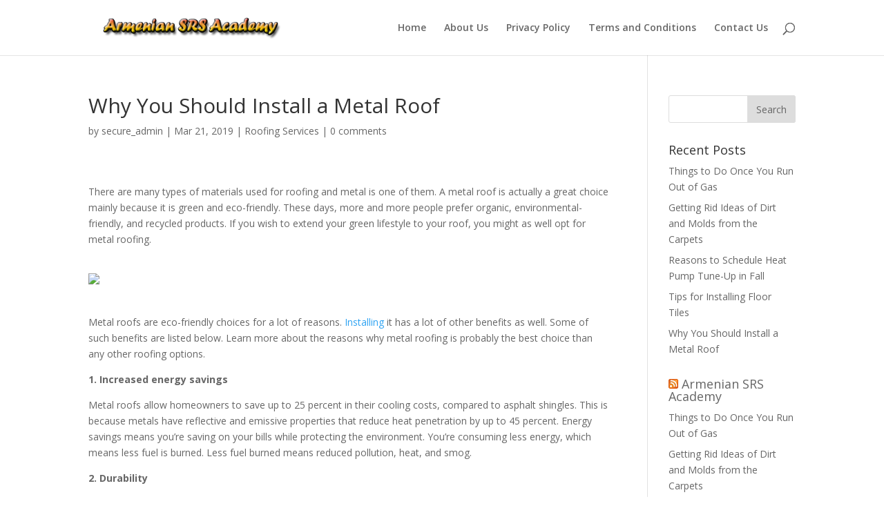

--- FILE ---
content_type: text/html; charset=UTF-8
request_url: https://armeniansrsacademy.org/index.php/2019/03/21/why-you-should-install-a-metal-roof/
body_size: 10224
content:
<!DOCTYPE html>
<html lang="en-US">
<head>
	<meta charset="UTF-8" />
<meta http-equiv="X-UA-Compatible" content="IE=edge">
	<link rel="pingback" href="https://armeniansrsacademy.org/xmlrpc.php" />

	<script type="text/javascript">
		document.documentElement.className = 'js';
	</script>

	<script>var et_site_url='https://armeniansrsacademy.org';var et_post_id='51';function et_core_page_resource_fallback(a,b){"undefined"===typeof b&&(b=a.sheet.cssRules&&0===a.sheet.cssRules.length);b&&(a.onerror=null,a.onload=null,a.href?a.href=et_site_url+"/?et_core_page_resource="+a.id+et_post_id:a.src&&(a.src=et_site_url+"/?et_core_page_resource="+a.id+et_post_id))}
</script><meta name='robots' content='index, follow, max-image-preview:large, max-snippet:-1, max-video-preview:-1' />

	<!-- This site is optimized with the Yoast SEO plugin v26.8 - https://yoast.com/product/yoast-seo-wordpress/ -->
	<title>Why You Should Install a Metal Roof   - Armenian SRS Academy</title>
	<link rel="canonical" href="https://armeniansrsacademy.org/index.php/2019/03/21/why-you-should-install-a-metal-roof/" />
	<meta property="og:locale" content="en_US" />
	<meta property="og:type" content="article" />
	<meta property="og:title" content="Why You Should Install a Metal Roof   - Armenian SRS Academy" />
	<meta property="og:description" content="There are many types of materials used for roofing and metal is one of them. A metal roof is actually a great choice mainly because it is green and eco-friendly. These days, more and more people prefer organic, environmental-friendly, and recycled products. If you wish to extend your green lifestyle to your roof, you might [&hellip;]" />
	<meta property="og:url" content="https://armeniansrsacademy.org/index.php/2019/03/21/why-you-should-install-a-metal-roof/" />
	<meta property="og:site_name" content="Armenian SRS Academy" />
	<meta property="article:published_time" content="2019-03-21T00:38:00+00:00" />
	<meta property="article:modified_time" content="2022-08-23T00:44:48+00:00" />
	<meta name="author" content="secure_admin" />
	<meta name="twitter:card" content="summary_large_image" />
	<meta name="twitter:label1" content="Written by" />
	<meta name="twitter:data1" content="secure_admin" />
	<meta name="twitter:label2" content="Est. reading time" />
	<meta name="twitter:data2" content="3 minutes" />
	<script type="application/ld+json" class="yoast-schema-graph">{"@context":"https://schema.org","@graph":[{"@type":"Article","@id":"https://armeniansrsacademy.org/index.php/2019/03/21/why-you-should-install-a-metal-roof/#article","isPartOf":{"@id":"https://armeniansrsacademy.org/index.php/2019/03/21/why-you-should-install-a-metal-roof/"},"author":{"name":"secure_admin","@id":"https://armeniansrsacademy.org/#/schema/person/7a8f3107bfbbb5bb8321ae12fe281afe"},"headline":"Why You Should Install a Metal Roof  ","datePublished":"2019-03-21T00:38:00+00:00","dateModified":"2022-08-23T00:44:48+00:00","mainEntityOfPage":{"@id":"https://armeniansrsacademy.org/index.php/2019/03/21/why-you-should-install-a-metal-roof/"},"wordCount":527,"commentCount":0,"articleSection":["Roofing Services"],"inLanguage":"en-US","potentialAction":[{"@type":"CommentAction","name":"Comment","target":["https://armeniansrsacademy.org/index.php/2019/03/21/why-you-should-install-a-metal-roof/#respond"]}]},{"@type":"WebPage","@id":"https://armeniansrsacademy.org/index.php/2019/03/21/why-you-should-install-a-metal-roof/","url":"https://armeniansrsacademy.org/index.php/2019/03/21/why-you-should-install-a-metal-roof/","name":"Why You Should Install a Metal Roof   - Armenian SRS Academy","isPartOf":{"@id":"https://armeniansrsacademy.org/#website"},"datePublished":"2019-03-21T00:38:00+00:00","dateModified":"2022-08-23T00:44:48+00:00","author":{"@id":"https://armeniansrsacademy.org/#/schema/person/7a8f3107bfbbb5bb8321ae12fe281afe"},"breadcrumb":{"@id":"https://armeniansrsacademy.org/index.php/2019/03/21/why-you-should-install-a-metal-roof/#breadcrumb"},"inLanguage":"en-US","potentialAction":[{"@type":"ReadAction","target":["https://armeniansrsacademy.org/index.php/2019/03/21/why-you-should-install-a-metal-roof/"]}]},{"@type":"BreadcrumbList","@id":"https://armeniansrsacademy.org/index.php/2019/03/21/why-you-should-install-a-metal-roof/#breadcrumb","itemListElement":[{"@type":"ListItem","position":1,"name":"Home","item":"https://armeniansrsacademy.org/"},{"@type":"ListItem","position":2,"name":"Why You Should Install a Metal Roof  "}]},{"@type":"WebSite","@id":"https://armeniansrsacademy.org/#website","url":"https://armeniansrsacademy.org/","name":"Armenian SRS Academy","description":"","potentialAction":[{"@type":"SearchAction","target":{"@type":"EntryPoint","urlTemplate":"https://armeniansrsacademy.org/?s={search_term_string}"},"query-input":{"@type":"PropertyValueSpecification","valueRequired":true,"valueName":"search_term_string"}}],"inLanguage":"en-US"},{"@type":"Person","@id":"https://armeniansrsacademy.org/#/schema/person/7a8f3107bfbbb5bb8321ae12fe281afe","name":"secure_admin","image":{"@type":"ImageObject","inLanguage":"en-US","@id":"https://armeniansrsacademy.org/#/schema/person/image/","url":"https://secure.gravatar.com/avatar/d36819b2d03f9e9b2b8e34ff601d5c8f20c2186dfb6411ba181f77c7dc5dd8df?s=96&d=mm&r=g","contentUrl":"https://secure.gravatar.com/avatar/d36819b2d03f9e9b2b8e34ff601d5c8f20c2186dfb6411ba181f77c7dc5dd8df?s=96&d=mm&r=g","caption":"secure_admin"},"url":"https://armeniansrsacademy.org/index.php/author/secure_admin/"}]}</script>
	<!-- / Yoast SEO plugin. -->


<link rel='dns-prefetch' href='//fonts.googleapis.com' />
<link rel="alternate" type="application/rss+xml" title="Armenian SRS Academy &raquo; Feed" href="https://armeniansrsacademy.org/index.php/feed/" />
<link rel="alternate" type="application/rss+xml" title="Armenian SRS Academy &raquo; Comments Feed" href="https://armeniansrsacademy.org/index.php/comments/feed/" />
<link rel="alternate" type="application/rss+xml" title="Armenian SRS Academy &raquo; Why You Should Install a Metal Roof   Comments Feed" href="https://armeniansrsacademy.org/index.php/2019/03/21/why-you-should-install-a-metal-roof/feed/" />
<link rel="alternate" title="oEmbed (JSON)" type="application/json+oembed" href="https://armeniansrsacademy.org/index.php/wp-json/oembed/1.0/embed?url=https%3A%2F%2Farmeniansrsacademy.org%2Findex.php%2F2019%2F03%2F21%2Fwhy-you-should-install-a-metal-roof%2F" />
<link rel="alternate" title="oEmbed (XML)" type="text/xml+oembed" href="https://armeniansrsacademy.org/index.php/wp-json/oembed/1.0/embed?url=https%3A%2F%2Farmeniansrsacademy.org%2Findex.php%2F2019%2F03%2F21%2Fwhy-you-should-install-a-metal-roof%2F&#038;format=xml" />
<meta content="Divi v.3.26.3" name="generator"/><style id='wp-img-auto-sizes-contain-inline-css' type='text/css'>
img:is([sizes=auto i],[sizes^="auto," i]){contain-intrinsic-size:3000px 1500px}
/*# sourceURL=wp-img-auto-sizes-contain-inline-css */
</style>

<style id='wp-emoji-styles-inline-css' type='text/css'>

	img.wp-smiley, img.emoji {
		display: inline !important;
		border: none !important;
		box-shadow: none !important;
		height: 1em !important;
		width: 1em !important;
		margin: 0 0.07em !important;
		vertical-align: -0.1em !important;
		background: none !important;
		padding: 0 !important;
	}
/*# sourceURL=wp-emoji-styles-inline-css */
</style>
<link rel='stylesheet' id='wp-block-library-css' href='https://armeniansrsacademy.org/wp-includes/css/dist/block-library/style.min.css?ver=6.9' type='text/css' media='all' />
<style id='global-styles-inline-css' type='text/css'>
:root{--wp--preset--aspect-ratio--square: 1;--wp--preset--aspect-ratio--4-3: 4/3;--wp--preset--aspect-ratio--3-4: 3/4;--wp--preset--aspect-ratio--3-2: 3/2;--wp--preset--aspect-ratio--2-3: 2/3;--wp--preset--aspect-ratio--16-9: 16/9;--wp--preset--aspect-ratio--9-16: 9/16;--wp--preset--color--black: #000000;--wp--preset--color--cyan-bluish-gray: #abb8c3;--wp--preset--color--white: #ffffff;--wp--preset--color--pale-pink: #f78da7;--wp--preset--color--vivid-red: #cf2e2e;--wp--preset--color--luminous-vivid-orange: #ff6900;--wp--preset--color--luminous-vivid-amber: #fcb900;--wp--preset--color--light-green-cyan: #7bdcb5;--wp--preset--color--vivid-green-cyan: #00d084;--wp--preset--color--pale-cyan-blue: #8ed1fc;--wp--preset--color--vivid-cyan-blue: #0693e3;--wp--preset--color--vivid-purple: #9b51e0;--wp--preset--gradient--vivid-cyan-blue-to-vivid-purple: linear-gradient(135deg,rgb(6,147,227) 0%,rgb(155,81,224) 100%);--wp--preset--gradient--light-green-cyan-to-vivid-green-cyan: linear-gradient(135deg,rgb(122,220,180) 0%,rgb(0,208,130) 100%);--wp--preset--gradient--luminous-vivid-amber-to-luminous-vivid-orange: linear-gradient(135deg,rgb(252,185,0) 0%,rgb(255,105,0) 100%);--wp--preset--gradient--luminous-vivid-orange-to-vivid-red: linear-gradient(135deg,rgb(255,105,0) 0%,rgb(207,46,46) 100%);--wp--preset--gradient--very-light-gray-to-cyan-bluish-gray: linear-gradient(135deg,rgb(238,238,238) 0%,rgb(169,184,195) 100%);--wp--preset--gradient--cool-to-warm-spectrum: linear-gradient(135deg,rgb(74,234,220) 0%,rgb(151,120,209) 20%,rgb(207,42,186) 40%,rgb(238,44,130) 60%,rgb(251,105,98) 80%,rgb(254,248,76) 100%);--wp--preset--gradient--blush-light-purple: linear-gradient(135deg,rgb(255,206,236) 0%,rgb(152,150,240) 100%);--wp--preset--gradient--blush-bordeaux: linear-gradient(135deg,rgb(254,205,165) 0%,rgb(254,45,45) 50%,rgb(107,0,62) 100%);--wp--preset--gradient--luminous-dusk: linear-gradient(135deg,rgb(255,203,112) 0%,rgb(199,81,192) 50%,rgb(65,88,208) 100%);--wp--preset--gradient--pale-ocean: linear-gradient(135deg,rgb(255,245,203) 0%,rgb(182,227,212) 50%,rgb(51,167,181) 100%);--wp--preset--gradient--electric-grass: linear-gradient(135deg,rgb(202,248,128) 0%,rgb(113,206,126) 100%);--wp--preset--gradient--midnight: linear-gradient(135deg,rgb(2,3,129) 0%,rgb(40,116,252) 100%);--wp--preset--font-size--small: 13px;--wp--preset--font-size--medium: 20px;--wp--preset--font-size--large: 36px;--wp--preset--font-size--x-large: 42px;--wp--preset--spacing--20: 0.44rem;--wp--preset--spacing--30: 0.67rem;--wp--preset--spacing--40: 1rem;--wp--preset--spacing--50: 1.5rem;--wp--preset--spacing--60: 2.25rem;--wp--preset--spacing--70: 3.38rem;--wp--preset--spacing--80: 5.06rem;--wp--preset--shadow--natural: 6px 6px 9px rgba(0, 0, 0, 0.2);--wp--preset--shadow--deep: 12px 12px 50px rgba(0, 0, 0, 0.4);--wp--preset--shadow--sharp: 6px 6px 0px rgba(0, 0, 0, 0.2);--wp--preset--shadow--outlined: 6px 6px 0px -3px rgb(255, 255, 255), 6px 6px rgb(0, 0, 0);--wp--preset--shadow--crisp: 6px 6px 0px rgb(0, 0, 0);}:where(.is-layout-flex){gap: 0.5em;}:where(.is-layout-grid){gap: 0.5em;}body .is-layout-flex{display: flex;}.is-layout-flex{flex-wrap: wrap;align-items: center;}.is-layout-flex > :is(*, div){margin: 0;}body .is-layout-grid{display: grid;}.is-layout-grid > :is(*, div){margin: 0;}:where(.wp-block-columns.is-layout-flex){gap: 2em;}:where(.wp-block-columns.is-layout-grid){gap: 2em;}:where(.wp-block-post-template.is-layout-flex){gap: 1.25em;}:where(.wp-block-post-template.is-layout-grid){gap: 1.25em;}.has-black-color{color: var(--wp--preset--color--black) !important;}.has-cyan-bluish-gray-color{color: var(--wp--preset--color--cyan-bluish-gray) !important;}.has-white-color{color: var(--wp--preset--color--white) !important;}.has-pale-pink-color{color: var(--wp--preset--color--pale-pink) !important;}.has-vivid-red-color{color: var(--wp--preset--color--vivid-red) !important;}.has-luminous-vivid-orange-color{color: var(--wp--preset--color--luminous-vivid-orange) !important;}.has-luminous-vivid-amber-color{color: var(--wp--preset--color--luminous-vivid-amber) !important;}.has-light-green-cyan-color{color: var(--wp--preset--color--light-green-cyan) !important;}.has-vivid-green-cyan-color{color: var(--wp--preset--color--vivid-green-cyan) !important;}.has-pale-cyan-blue-color{color: var(--wp--preset--color--pale-cyan-blue) !important;}.has-vivid-cyan-blue-color{color: var(--wp--preset--color--vivid-cyan-blue) !important;}.has-vivid-purple-color{color: var(--wp--preset--color--vivid-purple) !important;}.has-black-background-color{background-color: var(--wp--preset--color--black) !important;}.has-cyan-bluish-gray-background-color{background-color: var(--wp--preset--color--cyan-bluish-gray) !important;}.has-white-background-color{background-color: var(--wp--preset--color--white) !important;}.has-pale-pink-background-color{background-color: var(--wp--preset--color--pale-pink) !important;}.has-vivid-red-background-color{background-color: var(--wp--preset--color--vivid-red) !important;}.has-luminous-vivid-orange-background-color{background-color: var(--wp--preset--color--luminous-vivid-orange) !important;}.has-luminous-vivid-amber-background-color{background-color: var(--wp--preset--color--luminous-vivid-amber) !important;}.has-light-green-cyan-background-color{background-color: var(--wp--preset--color--light-green-cyan) !important;}.has-vivid-green-cyan-background-color{background-color: var(--wp--preset--color--vivid-green-cyan) !important;}.has-pale-cyan-blue-background-color{background-color: var(--wp--preset--color--pale-cyan-blue) !important;}.has-vivid-cyan-blue-background-color{background-color: var(--wp--preset--color--vivid-cyan-blue) !important;}.has-vivid-purple-background-color{background-color: var(--wp--preset--color--vivid-purple) !important;}.has-black-border-color{border-color: var(--wp--preset--color--black) !important;}.has-cyan-bluish-gray-border-color{border-color: var(--wp--preset--color--cyan-bluish-gray) !important;}.has-white-border-color{border-color: var(--wp--preset--color--white) !important;}.has-pale-pink-border-color{border-color: var(--wp--preset--color--pale-pink) !important;}.has-vivid-red-border-color{border-color: var(--wp--preset--color--vivid-red) !important;}.has-luminous-vivid-orange-border-color{border-color: var(--wp--preset--color--luminous-vivid-orange) !important;}.has-luminous-vivid-amber-border-color{border-color: var(--wp--preset--color--luminous-vivid-amber) !important;}.has-light-green-cyan-border-color{border-color: var(--wp--preset--color--light-green-cyan) !important;}.has-vivid-green-cyan-border-color{border-color: var(--wp--preset--color--vivid-green-cyan) !important;}.has-pale-cyan-blue-border-color{border-color: var(--wp--preset--color--pale-cyan-blue) !important;}.has-vivid-cyan-blue-border-color{border-color: var(--wp--preset--color--vivid-cyan-blue) !important;}.has-vivid-purple-border-color{border-color: var(--wp--preset--color--vivid-purple) !important;}.has-vivid-cyan-blue-to-vivid-purple-gradient-background{background: var(--wp--preset--gradient--vivid-cyan-blue-to-vivid-purple) !important;}.has-light-green-cyan-to-vivid-green-cyan-gradient-background{background: var(--wp--preset--gradient--light-green-cyan-to-vivid-green-cyan) !important;}.has-luminous-vivid-amber-to-luminous-vivid-orange-gradient-background{background: var(--wp--preset--gradient--luminous-vivid-amber-to-luminous-vivid-orange) !important;}.has-luminous-vivid-orange-to-vivid-red-gradient-background{background: var(--wp--preset--gradient--luminous-vivid-orange-to-vivid-red) !important;}.has-very-light-gray-to-cyan-bluish-gray-gradient-background{background: var(--wp--preset--gradient--very-light-gray-to-cyan-bluish-gray) !important;}.has-cool-to-warm-spectrum-gradient-background{background: var(--wp--preset--gradient--cool-to-warm-spectrum) !important;}.has-blush-light-purple-gradient-background{background: var(--wp--preset--gradient--blush-light-purple) !important;}.has-blush-bordeaux-gradient-background{background: var(--wp--preset--gradient--blush-bordeaux) !important;}.has-luminous-dusk-gradient-background{background: var(--wp--preset--gradient--luminous-dusk) !important;}.has-pale-ocean-gradient-background{background: var(--wp--preset--gradient--pale-ocean) !important;}.has-electric-grass-gradient-background{background: var(--wp--preset--gradient--electric-grass) !important;}.has-midnight-gradient-background{background: var(--wp--preset--gradient--midnight) !important;}.has-small-font-size{font-size: var(--wp--preset--font-size--small) !important;}.has-medium-font-size{font-size: var(--wp--preset--font-size--medium) !important;}.has-large-font-size{font-size: var(--wp--preset--font-size--large) !important;}.has-x-large-font-size{font-size: var(--wp--preset--font-size--x-large) !important;}
/*# sourceURL=global-styles-inline-css */
</style>

<style id='classic-theme-styles-inline-css' type='text/css'>
/*! This file is auto-generated */
.wp-block-button__link{color:#fff;background-color:#32373c;border-radius:9999px;box-shadow:none;text-decoration:none;padding:calc(.667em + 2px) calc(1.333em + 2px);font-size:1.125em}.wp-block-file__button{background:#32373c;color:#fff;text-decoration:none}
/*# sourceURL=/wp-includes/css/classic-themes.min.css */
</style>
<link rel='stylesheet' id='divi-fonts-css' href='https://fonts.googleapis.com/css?family=Open+Sans:300italic,400italic,600italic,700italic,800italic,400,300,600,700,800&#038;subset=latin,latin-ext' type='text/css' media='all' />
<link rel='stylesheet' id='divi-style-css' href='https://armeniansrsacademy.org/wp-content/themes/Divi/style.css?ver=3.26.3' type='text/css' media='all' />
<link rel='stylesheet' id='dashicons-css' href='https://armeniansrsacademy.org/wp-includes/css/dashicons.min.css?ver=6.9' type='text/css' media='all' />
<link rel='stylesheet' id='wp-block-paragraph-css' href='https://armeniansrsacademy.org/wp-includes/blocks/paragraph/style.min.css?ver=6.9' type='text/css' media='all' />
<script type="text/javascript" src="https://armeniansrsacademy.org/wp-includes/js/jquery/jquery.min.js?ver=3.7.1" id="jquery-core-js"></script>
<script type="text/javascript" src="https://armeniansrsacademy.org/wp-includes/js/jquery/jquery-migrate.min.js?ver=3.4.1" id="jquery-migrate-js"></script>
<link rel="https://api.w.org/" href="https://armeniansrsacademy.org/index.php/wp-json/" /><link rel="alternate" title="JSON" type="application/json" href="https://armeniansrsacademy.org/index.php/wp-json/wp/v2/posts/51" /><link rel="EditURI" type="application/rsd+xml" title="RSD" href="https://armeniansrsacademy.org/xmlrpc.php?rsd" />
<meta name="generator" content="WordPress 6.9" />
<link rel='shortlink' href='https://armeniansrsacademy.org/?p=51' />
<meta name="viewport" content="width=device-width, initial-scale=1.0, maximum-scale=1.0, user-scalable=0" /><link rel="shortcut icon" href="" /><link rel="stylesheet" id="et-divi-customizer-global-cached-inline-styles" href="https://armeniansrsacademy.org/wp-content/cache/et/global/et-divi-customizer-global-17686217126512.min.css" onerror="et_core_page_resource_fallback(this, true)" onload="et_core_page_resource_fallback(this)" /></head>
<body class="wp-singular post-template-default single single-post postid-51 single-format-standard wp-theme-Divi et_pb_button_helper_class et_fixed_nav et_show_nav et_cover_background et_pb_gutter osx et_pb_gutters3 et_primary_nav_dropdown_animation_fade et_secondary_nav_dropdown_animation_fade et_pb_footer_columns4 et_header_style_left et_right_sidebar et_divi_theme et-db et_minified_js et_minified_css">
	<div id="page-container">

	
	
			<header id="main-header" data-height-onload="66">
			<div class="container clearfix et_menu_container">
							<div class="logo_container">
					<span class="logo_helper"></span>
					<a href="https://armeniansrsacademy.org/">
						<img src="https://armeniansrsacademy.org/wp-content/uploads/2022/08/Armenian-2.png" alt="Armenian SRS Academy" id="logo" data-height-percentage="54" />
					</a>
				</div>
							<div id="et-top-navigation" data-height="66" data-fixed-height="40">
											<nav id="top-menu-nav">
						<ul id="top-menu" class="nav"><li id="menu-item-59" class="menu-item menu-item-type-custom menu-item-object-custom menu-item-home menu-item-59"><a href="https://armeniansrsacademy.org/">Home</a></li>
<li id="menu-item-31" class="menu-item menu-item-type-post_type menu-item-object-page menu-item-31"><a href="https://armeniansrsacademy.org/index.php/about-us/">About Us</a></li>
<li id="menu-item-33" class="menu-item menu-item-type-post_type menu-item-object-page menu-item-33"><a href="https://armeniansrsacademy.org/index.php/privacy-policy/">Privacy Policy</a></li>
<li id="menu-item-34" class="menu-item menu-item-type-post_type menu-item-object-page menu-item-34"><a href="https://armeniansrsacademy.org/index.php/terms-and-conditions/">Terms and Conditions</a></li>
<li id="menu-item-32" class="menu-item menu-item-type-post_type menu-item-object-page menu-item-32"><a href="https://armeniansrsacademy.org/index.php/contact-us/">Contact Us</a></li>
</ul>						</nav>
					
					
					
										<div id="et_top_search">
						<span id="et_search_icon"></span>
					</div>
					
					<div id="et_mobile_nav_menu">
				<div class="mobile_nav closed">
					<span class="select_page">Select Page</span>
					<span class="mobile_menu_bar mobile_menu_bar_toggle"></span>
				</div>
			</div>				</div> <!-- #et-top-navigation -->
			</div> <!-- .container -->
			<div class="et_search_outer">
				<div class="container et_search_form_container">
					<form role="search" method="get" class="et-search-form" action="https://armeniansrsacademy.org/">
					<input type="search" class="et-search-field" placeholder="Search &hellip;" value="" name="s" title="Search for:" />					</form>
					<span class="et_close_search_field"></span>
				</div>
			</div>
		</header> <!-- #main-header -->
			<div id="et-main-area">
	
<div id="main-content">
		<div class="container">
		<div id="content-area" class="clearfix">
			<div id="left-area">
											<article id="post-51" class="et_pb_post post-51 post type-post status-publish format-standard hentry category-roofing-services">
											<div class="et_post_meta_wrapper">
							<h1 class="entry-title">Why You Should Install a Metal Roof  </h1>

						<p class="post-meta"> by <span class="author vcard"><a href="https://armeniansrsacademy.org/index.php/author/secure_admin/" title="Posts by secure_admin" rel="author">secure_admin</a></span> | <span class="published">Mar 21, 2019</span> | <a href="https://armeniansrsacademy.org/index.php/category/roofing-services/" rel="category tag">Roofing Services</a> | <span class="comments-number"><a href="https://armeniansrsacademy.org/index.php/2019/03/21/why-you-should-install-a-metal-roof/#respond">0 comments</a></span></p>
												</div> <!-- .et_post_meta_wrapper -->
				
					<div class="entry-content">
					
<p></p>



<p>There are many types of materials used for roofing and metal is one of them. A metal roof is actually a great choice mainly because it is green and eco-friendly. These days, more and more people prefer organic, environmental-friendly, and recycled products. If you wish to extend your green lifestyle to your roof, you might as well opt for metal roofing. <br> </p>



<p><img decoding="async" src="blob:https://armeniansrsacademy.org//4f1cdb86-5993-41f8-9dd7-15bea0bdd9cd"></p>



<p><br>Metal roofs are eco-friendly choices for a lot of reasons. <a href="https://www.youtube.com/watch?v=6X6rcSkJRAs" target="_blank" rel="noreferrer noopener">Installing</a> it has a lot of other benefits as well. Some of such benefits are listed below. Learn more about the reasons why metal roofing is probably the best choice than any other roofing options.  </p>



<p><strong>1. Increased energy savings&nbsp;</strong>&nbsp;</p>



<p>Metal roofs allow homeowners to save up to 25 percent in their cooling costs, compared to asphalt shingles. This is because metals have reflective and emissive properties that reduce heat penetration by up to 45 percent. Energy savings means you’re saving on your bills while protecting the environment. You’re consuming less energy, which means less fuel is burned. Less fuel burned means reduced pollution, heat, and smog.&nbsp;&nbsp;</p>



<p><strong>2. Durability&nbsp;</strong>&nbsp;</p>



<p>With proper maintenance, metal roofs can last up to half a decade. It’s 2 to 3 times tougher than asphalt shingles. You may only have to install a roof in your home once and still enjoy all its energy efficiency benefits. You’ll also save money on labor and materials associated with re-roofing. Think about it. If you don’t need to change your roof in a lifetime, then you’re not adding to the waste in the landfills.&nbsp;&nbsp;</p>



<p><strong>3. Fully recyclable material</strong>&nbsp;</p>



<p>Metal roof can be recycled, if and when you need to change your roof at any point. Old metal roofs can be used in the production of recycled steel. As a matter of fact, the new steel roofs contain at least 25 percent of recycled content. It shows that metal roofs are 100% recyclable even when it reaches its end of life. Asphalt shingles, on the other hand, have no other place to go other than the landfill.&nbsp;&nbsp;</p>



<p><strong>Go For Green Roofing&nbsp;</strong>&nbsp;</p>



<p>There’s no doubt that metal roofs are the greener choice. The material alone isn’t the only thing that’s green about it. Even its manufacturing, construction, and usage are all green. These are certified eco-friendly materials that satisfy the demand for greener building practices and energy savings. It’s highly recommended that you shift to a metal roof for your home construction or improvement project for the sake of energy efficiency and environmental protection.&nbsp;&nbsp;</p>



<p>Look for roofing contractors that are known for their green construction practices. Whether you need residential or <a href="http://www.roofingbaltimoremd.net/" target="_blank" rel="noreferrer noopener">commercial roofing</a> experts, it all boils down to finding the company that can provide you with the results that you want from the services that you need. They should give you the necessary warranties and guarantees that will help you save in the long run. Metal roofing may be a little expensive when compared to your other choices. But think of it as an investment that will eventually pay off in the future. &nbsp;</p>
					</div> <!-- .entry-content -->
					<div class="et_post_meta_wrapper">
					<!-- You can start editing here. -->

<section id="comment-wrap">
		   <div id="comment-section" class="nocomments">
		  			 <!-- If comments are open, but there are no comments. -->

		  	   </div>
					<div id="respond" class="comment-respond">
		<h3 id="reply-title" class="comment-reply-title"><span>Submit a Comment</span> <small><a rel="nofollow" id="cancel-comment-reply-link" href="/index.php/2019/03/21/why-you-should-install-a-metal-roof/#respond" style="display:none;">Cancel reply</a></small></h3><form action="https://armeniansrsacademy.org/wp-comments-post.php" method="post" id="commentform" class="comment-form"><p class="comment-notes"><span id="email-notes">Your email address will not be published.</span> <span class="required-field-message">Required fields are marked <span class="required">*</span></span></p><p class="comment-form-comment"><label for="comment">Comment <span class="required">*</span></label> <textarea id="comment" name="comment" cols="45" rows="8" maxlength="65525" required="required"></textarea></p><p class="comment-form-author"><label for="author">Name <span class="required">*</span></label> <input id="author" name="author" type="text" value="" size="30" maxlength="245" autocomplete="name" required="required" /></p>
<p class="comment-form-email"><label for="email">Email <span class="required">*</span></label> <input id="email" name="email" type="text" value="" size="30" maxlength="100" aria-describedby="email-notes" autocomplete="email" required="required" /></p>
<p class="comment-form-url"><label for="url">Website</label> <input id="url" name="url" type="text" value="" size="30" maxlength="200" autocomplete="url" /></p>
<p class="form-submit"><input name="submit" type="submit" id="submit" class="submit et_pb_button" value="Submit Comment" /> <input type='hidden' name='comment_post_ID' value='51' id='comment_post_ID' />
<input type='hidden' name='comment_parent' id='comment_parent' value='0' />
</p></form>	</div><!-- #respond -->
		</section>					</div> <!-- .et_post_meta_wrapper -->
				</article> <!-- .et_pb_post -->

						</div> <!-- #left-area -->

				<div id="sidebar">
		<div id="search-2" class="et_pb_widget widget_search"><form role="search" method="get" id="searchform" class="searchform" action="https://armeniansrsacademy.org/">
				<div>
					<label class="screen-reader-text" for="s">Search for:</label>
					<input type="text" value="" name="s" id="s" />
					<input type="submit" id="searchsubmit" value="Search" />
				</div>
			</form></div> <!-- end .et_pb_widget -->
		<div id="recent-posts-2" class="et_pb_widget widget_recent_entries">
		<h4 class="widgettitle">Recent Posts</h4>
		<ul>
											<li>
					<a href="https://armeniansrsacademy.org/index.php/2025/01/29/things-to-do-once-you-run-out-of-gas/">Things to Do Once You Run Out of Gas </a>
									</li>
											<li>
					<a href="https://armeniansrsacademy.org/index.php/2022/08/01/getting-rid-ideas-of-dirt-and-molds-from-the-carpets/">Getting Rid Ideas of Dirt and Molds from the Carpets </a>
									</li>
											<li>
					<a href="https://armeniansrsacademy.org/index.php/2020/03/25/reasons-to-schedule-heat-pump-tune-up-in-fall/">Reasons to Schedule Heat Pump Tune-Up in Fall </a>
									</li>
											<li>
					<a href="https://armeniansrsacademy.org/index.php/2019/09/27/tips-for-installing-floor-tiles/">Tips for Installing Floor Tiles </a>
									</li>
											<li>
					<a href="https://armeniansrsacademy.org/index.php/2019/03/21/why-you-should-install-a-metal-roof/" aria-current="page">Why You Should Install a Metal Roof  </a>
									</li>
					</ul>

		</div> <!-- end .et_pb_widget --><div id="rss-2" class="et_pb_widget widget_rss"><h4 class="widgettitle"><a class="rsswidget rss-widget-feed" href="https://armeniansrsacademy.org/?feed=rss2"><img class="rss-widget-icon" style="border:0" width="14" height="14" src="https://armeniansrsacademy.org/wp-includes/images/rss.png" alt="RSS" loading="lazy" /></a> <a class="rsswidget rss-widget-title" href="https://armeniansrsacademy.org/">Armenian SRS Academy</a></h4><ul><li><a class='rsswidget' href='https://armeniansrsacademy.org/index.php/2025/01/29/things-to-do-once-you-run-out-of-gas/'>Things to Do Once You Run Out of Gas </a></li><li><a class='rsswidget' href='https://armeniansrsacademy.org/index.php/2022/08/01/getting-rid-ideas-of-dirt-and-molds-from-the-carpets/'>Getting Rid Ideas of Dirt and Molds from the Carpets </a></li><li><a class='rsswidget' href='https://armeniansrsacademy.org/index.php/2020/03/25/reasons-to-schedule-heat-pump-tune-up-in-fall/'>Reasons to Schedule Heat Pump Tune-Up in Fall </a></li><li><a class='rsswidget' href='https://armeniansrsacademy.org/index.php/2019/09/27/tips-for-installing-floor-tiles/'>Tips for Installing Floor Tiles </a></li><li><a class='rsswidget' href='https://armeniansrsacademy.org/index.php/2019/03/21/why-you-should-install-a-metal-roof/'>Why You Should Install a Metal Roof  </a></li></ul></div> <!-- end .et_pb_widget --><div id="recent-comments-2" class="et_pb_widget widget_recent_comments"><h4 class="widgettitle">Recent Comments</h4><ul id="recentcomments"></ul></div> <!-- end .et_pb_widget --><div id="archives-2" class="et_pb_widget widget_archive"><h4 class="widgettitle">Archives</h4>
			<ul>
					<li><a href='https://armeniansrsacademy.org/index.php/2025/01/'>January 2025</a></li>
	<li><a href='https://armeniansrsacademy.org/index.php/2022/08/'>August 2022</a></li>
	<li><a href='https://armeniansrsacademy.org/index.php/2020/03/'>March 2020</a></li>
	<li><a href='https://armeniansrsacademy.org/index.php/2019/09/'>September 2019</a></li>
	<li><a href='https://armeniansrsacademy.org/index.php/2019/03/'>March 2019</a></li>
			</ul>

			</div> <!-- end .et_pb_widget --><div id="categories-2" class="et_pb_widget widget_categories"><h4 class="widgettitle">Categories</h4>
			<ul>
					<li class="cat-item cat-item-6"><a href="https://armeniansrsacademy.org/index.php/category/carpet-cleaning/">Carpet Cleaning</a>
</li>
	<li class="cat-item cat-item-3"><a href="https://armeniansrsacademy.org/index.php/category/furnace-services/">Furnace Services</a>
</li>
	<li class="cat-item cat-item-7"><a href="https://armeniansrsacademy.org/index.php/category/roofing-services/">Roofing Services</a>
</li>
	<li class="cat-item cat-item-5"><a href="https://armeniansrsacademy.org/index.php/category/tile-services/">Tile Services</a>
</li>
	<li class="cat-item cat-item-8"><a href="https://armeniansrsacademy.org/index.php/category/towing-service/">Towing Service</a>
</li>
			</ul>

			</div> <!-- end .et_pb_widget -->	</div> <!-- end #sidebar -->
		</div> <!-- #content-area -->
	</div> <!-- .container -->
	</div> <!-- #main-content -->


			<footer id="main-footer">
				

		
				<div id="footer-bottom">
					<div class="container clearfix">
									</div>	<!-- .container -->
				</div>
			</footer> <!-- #main-footer -->
		</div> <!-- #et-main-area -->


	</div> <!-- #page-container -->

	<script type="speculationrules">
{"prefetch":[{"source":"document","where":{"and":[{"href_matches":"/*"},{"not":{"href_matches":["/wp-*.php","/wp-admin/*","/wp-content/uploads/*","/wp-content/*","/wp-content/plugins/*","/wp-content/themes/Divi/*","/*\\?(.+)"]}},{"not":{"selector_matches":"a[rel~=\"nofollow\"]"}},{"not":{"selector_matches":".no-prefetch, .no-prefetch a"}}]},"eagerness":"conservative"}]}
</script>
	<script type="text/javascript">
			</script>
	<script type="text/javascript" src="https://armeniansrsacademy.org/wp-includes/js/comment-reply.min.js?ver=6.9" id="comment-reply-js" async="async" data-wp-strategy="async" fetchpriority="low"></script>
<script type="text/javascript" id="divi-custom-script-js-extra">
/* <![CDATA[ */
var DIVI = {"item_count":"%d Item","items_count":"%d Items"};
var et_shortcodes_strings = {"previous":"Previous","next":"Next"};
var et_pb_custom = {"ajaxurl":"https://armeniansrsacademy.org/wp-admin/admin-ajax.php","images_uri":"https://armeniansrsacademy.org/wp-content/themes/Divi/images","builder_images_uri":"https://armeniansrsacademy.org/wp-content/themes/Divi/includes/builder/images","et_frontend_nonce":"805ccd333c","subscription_failed":"Please, check the fields below to make sure you entered the correct information.","et_ab_log_nonce":"41ad0ed760","fill_message":"Please, fill in the following fields:","contact_error_message":"Please, fix the following errors:","invalid":"Invalid email","captcha":"Captcha","prev":"Prev","previous":"Previous","next":"Next","wrong_captcha":"You entered the wrong number in captcha.","ignore_waypoints":"no","is_divi_theme_used":"1","widget_search_selector":".widget_search","is_ab_testing_active":"","page_id":"51","unique_test_id":"","ab_bounce_rate":"5","is_cache_plugin_active":"no","is_shortcode_tracking":"","tinymce_uri":""};
var et_pb_box_shadow_elements = [];
//# sourceURL=divi-custom-script-js-extra
/* ]]> */
</script>
<script type="text/javascript" src="https://armeniansrsacademy.org/wp-content/themes/Divi/js/custom.min.js?ver=3.26.3" id="divi-custom-script-js"></script>
<script type="text/javascript" src="https://armeniansrsacademy.org/wp-content/themes/Divi/core/admin/js/common.js?ver=3.26.3" id="et-core-common-js"></script>
<script id="wp-emoji-settings" type="application/json">
{"baseUrl":"https://s.w.org/images/core/emoji/17.0.2/72x72/","ext":".png","svgUrl":"https://s.w.org/images/core/emoji/17.0.2/svg/","svgExt":".svg","source":{"concatemoji":"https://armeniansrsacademy.org/wp-includes/js/wp-emoji-release.min.js?ver=6.9"}}
</script>
<script type="module">
/* <![CDATA[ */
/*! This file is auto-generated */
const a=JSON.parse(document.getElementById("wp-emoji-settings").textContent),o=(window._wpemojiSettings=a,"wpEmojiSettingsSupports"),s=["flag","emoji"];function i(e){try{var t={supportTests:e,timestamp:(new Date).valueOf()};sessionStorage.setItem(o,JSON.stringify(t))}catch(e){}}function c(e,t,n){e.clearRect(0,0,e.canvas.width,e.canvas.height),e.fillText(t,0,0);t=new Uint32Array(e.getImageData(0,0,e.canvas.width,e.canvas.height).data);e.clearRect(0,0,e.canvas.width,e.canvas.height),e.fillText(n,0,0);const a=new Uint32Array(e.getImageData(0,0,e.canvas.width,e.canvas.height).data);return t.every((e,t)=>e===a[t])}function p(e,t){e.clearRect(0,0,e.canvas.width,e.canvas.height),e.fillText(t,0,0);var n=e.getImageData(16,16,1,1);for(let e=0;e<n.data.length;e++)if(0!==n.data[e])return!1;return!0}function u(e,t,n,a){switch(t){case"flag":return n(e,"\ud83c\udff3\ufe0f\u200d\u26a7\ufe0f","\ud83c\udff3\ufe0f\u200b\u26a7\ufe0f")?!1:!n(e,"\ud83c\udde8\ud83c\uddf6","\ud83c\udde8\u200b\ud83c\uddf6")&&!n(e,"\ud83c\udff4\udb40\udc67\udb40\udc62\udb40\udc65\udb40\udc6e\udb40\udc67\udb40\udc7f","\ud83c\udff4\u200b\udb40\udc67\u200b\udb40\udc62\u200b\udb40\udc65\u200b\udb40\udc6e\u200b\udb40\udc67\u200b\udb40\udc7f");case"emoji":return!a(e,"\ud83e\u1fac8")}return!1}function f(e,t,n,a){let r;const o=(r="undefined"!=typeof WorkerGlobalScope&&self instanceof WorkerGlobalScope?new OffscreenCanvas(300,150):document.createElement("canvas")).getContext("2d",{willReadFrequently:!0}),s=(o.textBaseline="top",o.font="600 32px Arial",{});return e.forEach(e=>{s[e]=t(o,e,n,a)}),s}function r(e){var t=document.createElement("script");t.src=e,t.defer=!0,document.head.appendChild(t)}a.supports={everything:!0,everythingExceptFlag:!0},new Promise(t=>{let n=function(){try{var e=JSON.parse(sessionStorage.getItem(o));if("object"==typeof e&&"number"==typeof e.timestamp&&(new Date).valueOf()<e.timestamp+604800&&"object"==typeof e.supportTests)return e.supportTests}catch(e){}return null}();if(!n){if("undefined"!=typeof Worker&&"undefined"!=typeof OffscreenCanvas&&"undefined"!=typeof URL&&URL.createObjectURL&&"undefined"!=typeof Blob)try{var e="postMessage("+f.toString()+"("+[JSON.stringify(s),u.toString(),c.toString(),p.toString()].join(",")+"));",a=new Blob([e],{type:"text/javascript"});const r=new Worker(URL.createObjectURL(a),{name:"wpTestEmojiSupports"});return void(r.onmessage=e=>{i(n=e.data),r.terminate(),t(n)})}catch(e){}i(n=f(s,u,c,p))}t(n)}).then(e=>{for(const n in e)a.supports[n]=e[n],a.supports.everything=a.supports.everything&&a.supports[n],"flag"!==n&&(a.supports.everythingExceptFlag=a.supports.everythingExceptFlag&&a.supports[n]);var t;a.supports.everythingExceptFlag=a.supports.everythingExceptFlag&&!a.supports.flag,a.supports.everything||((t=a.source||{}).concatemoji?r(t.concatemoji):t.wpemoji&&t.twemoji&&(r(t.twemoji),r(t.wpemoji)))});
//# sourceURL=https://armeniansrsacademy.org/wp-includes/js/wp-emoji-loader.min.js
/* ]]> */
</script>
</body>
</html>


<!-- Page cached by LiteSpeed Cache 7.7 on 2026-01-31 02:43:23 -->